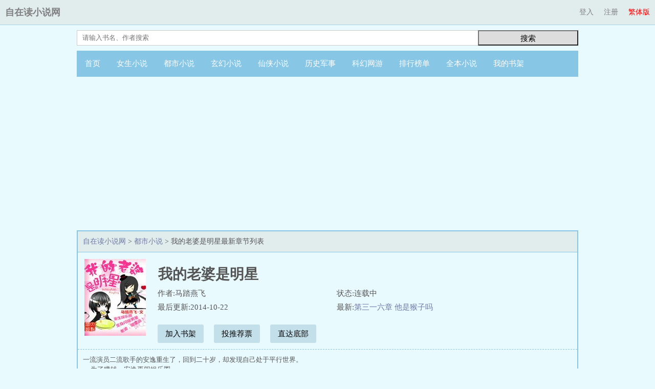

--- FILE ---
content_type: text/html
request_url: https://www.zizaidu.com/zizaidu/71241/
body_size: 8086
content:
<!DOCTYPE html PUBLIC "-//W3C//DTD XHTML 1.0 Transitional//EN" "http://www.w3.org/TR/xhtml1/DTD/xhtml1-transitional.dtd">
<html xmlns="http://www.w3.org/1999/xhtml">
<head>
<title>我的老婆是明星最新章节全文阅读 - 自在读小说网</title>
<meta name=viewport content="width=device-width, initial-scale=1">
<meta http-equiv="content-language" content="zh-Hans">
<meta http-equiv="Content-Type" content="text/html; charset=gbk" />
<meta name="keywords" content="我的老婆是明星,我的老婆是明星最新章节,我的老婆是明星全文阅读" />
<meta name="description" content="《我的老婆是明星》，作者：马踏燕飞，简介：一流演员二流歌手的安逸重生了，回到二十岁，却发现自己处于平行世界。为了赚钱，安逸再闯娱乐圈。他发行的专辑..." />
<link rel="alternate" hreflang="zh-Hans" href="/zizaidu/71241/" />
<link rel="alternate" hreflang="zh-Hant" href="/big5/zizaidu/71241/" />
<link rel="stylesheet" type="text/css" href="/style/default.css"/>
</head>
<body>
<div class="header">
<div class="top">
    <div class="top-left"><a href="//www.zizaidu.com/">自在读小说网</a></div><a class="lang" href="/big5/zizaidu/71241/">繁体版</a>
    <div class="top-right">

  <a href="/login.php?jumpurl=%2Fmodules%2Farticle%2Freader.php%3Faid%3D71241%26charset%3Dgbk" rel="nofollow">登入</a><a href="/register.php" rel="nofollow">注册</a>

  </div>
</div>

<div class="searchbar">
        <form name="form" method="get" action="/modules/article/search.php" id="articlesearch">
        <input type="hidden" name="searchtype" value="all">
        <div class="search"><input type="text"  placeholder="请输入书名、作者搜索" onclick="this.placeholder=''" onblur="this.placeholder='请输入书名、作者搜索'" class="text" name="searchkey" /></div>
        <button type="submit">搜索</button>
        </form>
</div>

<div class="nav">
<ul>
<li><a href="/">首页</a></li>
<li><a href="/sort/1/">女生小说</a></li>
<li><a href="/sort/2/">都市小说</a></li>
<li><a href="/sort/3/">玄幻小说</a></li>
<li><a href="/sort/4/">仙侠小说</a></li>
<li><a href="/sort/5/">历史军事</a></li>
<li><a href="/sort/6/">科幻网游</a></li>
<li><a href="/top/allvisit/">排行榜单</a></li>
<li><a href="/full/">全本小说</a></li>
<li><a href="/modules/article/bookcase.php">我的书架</a></li>
</ul>
</div>
</div>
<div class="main">
<div class="indexad1"><script type="text/javascript" src="/js/indexad1.js" charset="utf-8"></script></div>
<div class="contentbox">
<div class="breadcrumb">
<a href="//www.zizaidu.com/">自在读小说网</a> &gt; <a href="/sort/2/">都市小说</a> &gt; 我的老婆是明星最新章节列表
</div>

<div id="bookcover">
<img width="120" height="150" src="//www.zizaidu.com/files/article/image/71/71241/71241s.jpg" onerror="src='/modules/article/images/nocover.jpg'" alt="我的老婆是明星"/>
</div>

<div id="maininfo">
<div id="info">
<h1>我的老婆是明星</h1>
<p>作者:马踏燕飞</p>
<p>状态:连载中</p>
<p>最后更新:2014-10-22</p>
<p>最新:<a href="13744943.html">第三一六章 他是猴子吗</a></p>
</div>
<div id="bookmark"><a rel="nofollow" href="/modules/article/addbookcase.php?bid=71241">加入书架</a><a rel="nofollow" href="/modules/article/uservote.php?id=71241">投推荐票</a><a href="#footer">直达底部</a></div>
<div id="intro">
<p>一流演员二流歌手的安逸重生了，回到二十岁，却发现自己处于平行世界。<br />
&nbsp;&nbsp;&nbsp;&nbsp; 为了赚钱，安逸再闯娱乐圈。<br />
&nbsp;&nbsp;&nbsp;&nbsp; 他发行的专辑《最爱是安逸》创造了销售一亿张的歌坛神话。<br />
&nbsp;&nbsp;&nbsp;&nbsp; 他塑造的张小凡，紫川秀，韦小宝等人物形象，成为别人竞相模仿，但难以逾越的经典。<br />
&nbsp;&nbsp;&nbsp;&nbsp; 他主演的《无间道系列》《少林寺...</p>
</div>
</div>
</div>

<div class="indexad2"><script type="text/javascript" src="/js/indexad2.js" charset="utf-8"></script></div>
<div class="contentbox">
<div id="chapterlist">
<dl>
<dt>《我的老婆是明星》最新章节</dt>
<dd><a href="13744943.html">第三一六章 他是猴子吗</a></dd>
<dd><a href="13744942.html">第三一五章 篝火晚会之漫天烟火只为你</a></dd>
<dd><a href="13710541.html">第三一四章 篝火晚会之百密一疏</a></dd>
<dd><a href="13710540.html">那个，汗颜的说明一下……</a></dd>
<dd><a href="13698144.html">第三一三章 篝火晚会（三）</a></dd>
<dd><a href="13698143.html">第三一二章 篝火晚会（二）</a></dd>
<dd><a href="13671266.html">第三一一章 篝火晚会（一）</a></dd>
<dd><a href="13665632.html">第三一〇章 星光熠熠</a></dd>
<dd><a href="13665631.html">第三〇九章 异想天开</a></dd>
<dd><a href="13665630.html">第三〇八章 冷场</a></dd>
<dd><a href="13647803.html">第三〇七章 嫁衣</a></dd>
<dd><a href="13647802.html">第三〇六章 定情作</a></dd>
<dd><a href="13647801.html">第三〇五章 非你莫属</a></dd>
<dd><a href="13647800.html">第三〇四章 《诛仙》</a></dd>
<dd><a href="13647799.html">关于这两天的更新……</a></dd>
<dt>《我的老婆是明星》全部章节</dt>
<dd><a href="11475318.html">第一章 天后</a></dd>
<dd><a href="11475319.html">第二章 初赛</a></dd>
<dd><a href="11475320.html">第三章 晋级</a></dd>
<dd><a href="11475321.html">第四章 贿赂（一）</a></dd>
<dd><a href="11475322.html">第五章 贿赂（二）（求推荐与收藏）</a></dd>
<dd><a href="11475323.html">第六章 碾压（各种求）</a></dd>
<dd><a href="11475324.html">第七章 前十（各种求）</a></dd>
<dd><a href="11475325.html">第八章 初见（求推荐和收藏）</a></dd>
<dd><a href="11475326.html">第九章 黑马</a></dd>
<dd><a href="11475327.html">第十章 赌约</a></dd>
<dd><a href="11475328.html">第十一章 押宝（各种求）</a></dd>
<dd><a href="11475329.html">第十二章 哗然</a></dd>
<dd><a href="11475330.html">第十三章 天才（求支持）</a></dd>
<dd><a href="11475331.html">第十四章 《似火年华》（求推荐和收藏）</a></dd>
<dd><a href="11475332.html">第十五章 你被黑了（求张推荐票）</a></dd>
<dd><a href="11475333.html">第十六章 丝丝入扣（求票票）</a></dd>
<dd><a href="11475334.html">第十七章 分区冠军</a></dd>
<dd><a href="11475335.html">第十八章 一个女孩引发的打斗（求罩）</a></dd>
<dd><a href="11475336.html">第十九章 女孩多奇葩（求罩啊）</a></dd>
<dd><a href="11475337.html">第二十章 不是安逸（冲榜，求助攻）</a></dd>
<dd><a href="11475338.html">第二十一章 他是恶魔（求罩，求踩）</a></dd>
<dd><a href="11475339.html">第二十二章 钱塘无人（求推荐收藏）</a></dd>
<dd><a href="11475340.html">第二十三章 王道（求推荐，求收藏）</a></dd>
<dd><a href="11475341.html">第二十四章 重燃（求票）</a></dd>
<dd><a href="11475342.html">第二十五章 期待</a></dd>
<dd><a href="11475343.html">第二十六章 对唱（求票！）</a></dd>
<dd><a href="11475344.html">第二十七章 打赏（求标题）</a></dd>
<dd><a href="11475345.html">第二十八章 有司机，开车作甚</a></dd>
<dd><a href="11475346.html">第二十九章 捡破烂（各种求）</a></dd>
<dd><a href="11475347.html">第三十章 那些年</a></dd>
<dd><a href="11475348.html">第三十一章 危！</a></dd>
<dd><a href="11475349.html">第三十二章 《因为爱情》</a></dd>
<dd><a href="11475350.html">第三十三章 感言时间or广告时间</a></dd>
<dd><a href="11475351.html">第三十四章 疯抢</a></dd>
<dd><a href="11475352.html">第三十五章 封杀（第二更求票）</a></dd>
<dd><a href="11475353.html">第三十六章 揪出凶手（第三更求推荐收藏</a></dd>
<dd><a href="11475354.html">第三十七章 左右榜单（第一更求票）</a></dd>
<dd><a href="11475355.html">第三十八章 亿盟</a></dd>
<dd><a href="11475356.html">第三十九章 爆料（第三更求收藏）</a></dd>
<dd><a href="11475357.html">第四十章 加盟（第一更，求收藏）</a></dd>
<dd><a href="11475358.html">第四十一章 山寨亿盟（第二更，求收藏）</a></dd>
<dd><a href="11475359.html">第四十二章 雪中送炭（第三更求收藏）</a></dd>
<dd><a href="11475360.html">第四十三章 群嘲（第一更，求收藏推荐）</a></dd>
<dd><a href="11475361.html">第四十四章 反水</a></dd>
<dd><a href="11475362.html">第四十五章 冤家再现</a></dd>
<dd><a href="11475363.html">第四十六章 不是好马，要什么良配</a></dd>
<dd><a href="11475364.html">第四十七章 战斗力太渣（求战斗力）</a></dd>
<dd><a href="11475365.html">第四十八章 吐血（求收藏，谢打赏）</a></dd>
<dd><a href="11475366.html">第四十九章 补救（求支持）</a></dd>
<dd><a href="11475367.html">第五十章 《那些年》（求收藏）</a></dd>
<dd><a href="11475368.html">第五十一章 歌声飘到海峡对岸</a></dd>
<dd><a href="11475369.html">第五十二章 《爱我你就抱抱我》</a></dd>
<dd><a href="11475370.html">第五十三章 卖了两次（求收藏）</a></dd>
<dd><a href="11475371.html">第五十四章 忍者神龟（求支持）</a></dd>
<dd><a href="11475372.html">第五十五章 都不讨厌=都喜欢</a></dd>
<dd><a href="11475373.html">第五十六章 挡箭牌（求收藏）</a></dd>
<dd><a href="11475374.html">第五十七章 《等你的季节》</a></dd>
<dd><a href="11475375.html">第五十八章 模拟（求收藏推荐）</a></dd>
<dd><a href="11475376.html">第五十九章 专注（求收藏）</a></dd>
<dd><a href="11475377.html">第六十章 姐夫（真诚的各种求）</a></dd>
<dd><a href="11475378.html">第六十一章 戏子（求收藏）</a></dd>
<dd><a href="11475379.html">第六十二章 寂寞如雪</a></dd>
<dd><a href="11475380.html">第六十三章 太仁慈（求收藏）</a></dd>
<dd><a href="11475381.html">第六十四章 梦里不知身是客</a></dd>
<dd><a href="11475382.html">第六十五章 失恋快乐</a></dd>
<dd><a href="11475383.html">第六十六章 在一起</a></dd>
<dd><a href="11475384.html">第六十七章 挖墙脚（求收藏）</a></dd>
<dd><a href="11475385.html">第六十八章 再相见</a></dd>
<dd><a href="11475386.html">第六十九章 拍摄进行时</a></dd>
<dd><a href="11475387.html">第七十章节 靠近一点点</a></dd>
<dd><a href="11475388.html">第七十一章 触碰到的爱恋</a></dd>
<dd><a href="11475389.html">第七十二章 炒歌（求收藏）</a></dd>
<dd><a href="11475390.html">第七十三章 味道（求火力支援啊）</a></dd>
<dd><a href="11475391.html">第七十四章 诋毁（求推荐、收藏）</a></dd>
<dd><a href="11475392.html">第七十五章 黔驴技穷（求票）</a></dd>
<dd><a href="11475393.html">第七十六章 价值一万的妹子</a></dd>
<dd><a href="11475394.html">第七十七章 人渣，滚出娱乐圈</a></dd>
<dd><a href="11475395.html">第七十八章 撇清（求支持）</a></dd>
<dd><a href="11475396.html">第七十九章 借刀（求收藏、票票）</a></dd>
<dd><a href="11475397.html">第八十章 馈赠</a></dd>
<dd><a href="11475398.html">第八十一章 海选（求支持）</a></dd>
<dd><a href="11475399.html">第八十二章 名单浮出水面</a></dd>
<dd><a href="11475400.html">第八十三章 小毒舌（求好人收走）</a></dd>
<dd><a href="11475401.html">第八十四章 自我感觉太良好</a></dd>
<dd><a href="11475402.html">第八十五章 绯闻制造机</a></dd>
<dd><a href="11475403.html">第八十六章 重复你妹</a></dd>
<dd><a href="11475404.html">第八十七章 人品低劣 （求收藏、票票）</a></dd>
<dd><a href="11475405.html">第八十八章 公交汽车</a></dd>
<dd><a href="11475406.html">第八十九章 洪水猛兽（各种求）</a></dd>
<dd><a href="11475407.html">第九十章 压轴（第一章求收藏）</a></dd>
<dd><a href="11475408.html">第九十一章 《突然好想你》（二章求票）</a></dd>
<dd><a href="11475409.html">第九十二章 联袂（第三更）</a></dd>
<dd><a href="11475410.html">第九十三章 进入视线（求推荐和收藏）</a></dd>
<dd><a href="11475411.html">第九十四章 试戏（求票，求收藏）</a></dd>
<dd><a href="11475412.html">第九十五章 耳光响亮</a></dd>
<dd><a href="11475413.html">第九十六章 耳光（二）</a></dd>
<dd><a href="11475414.html">第九十七章 收视率（求收藏）</a></dd>
<dd><a href="11475415.html">第九十八章 情侣装</a></dd>
<dd><a href="11475416.html">第九十九章 我待安逸如初恋</a></dd>
<dd><a href="11475417.html">第一百章 上眼药（百章求支持）</a></dd>
<dd><a href="11475418.html">第一〇一章 先礼（求收藏）</a></dd>
<dd><a href="11475419.html">第一〇二章 就是教你诈</a></dd>
<dd><a href="11475420.html">第一〇三章 初登场（求收藏）</a></dd>
<dd><a href="11475421.html">第一〇四章 蛰伏（第一更）</a></dd>
<dd><a href="11475422.html">第一〇五章 被鹰啄了眼睛</a></dd>
<dd><a href="11475423.html">第一〇六章 鱼和熊掌（求收藏和票票）</a></dd>
<dd><a href="11475424.html">第一〇七章 玫瑰（求推荐和收藏）</a></dd>
<dd><a href="11475425.html">第一〇八章 撒网</a></dd>
<dd><a href="11475426.html">第一〇九章 收网（求收藏）</a></dd>
<dd><a href="11475427.html">第一一〇章 剧本（求收藏）</a></dd>
<dd><a href="11475428.html">第一一一章 神作（求收藏）</a></dd>
<dd><a href="11475429.html">第一一二章 减戏</a></dd>
<dd><a href="11475430.html">第一一三章 姓伪（求收藏）</a></dd>
<dd><a href="11475431.html">第一一四章 水军</a></dd>
<dd><a href="11475432.html">第一一五章 ‘君子之约’</a></dd>
<dd><a href="11475433.html">第一一六章 走火入魔（求票）</a></dd>
<dd><a href="11475434.html">第一一七章 踩了尾巴</a></dd>
<dd><a href="11475435.html">第一一八章 难为情</a></dd>
<dd><a href="11475436.html">第一一九章 投注（求票）</a></dd>
<dd><a href="11475437.html">第一二〇章 斗牛（一）</a></dd>
<dd><a href="11475438.html">第一二一章 斗牛（二）</a></dd>
<dd><a href="11475439.html">第一二二章 背景帝</a></dd>
<dd><a href="11475440.html">第一二三章 探望（求票和收藏）</a></dd>
<dd><a href="11475441.html">第一二四章 安逸VS石林林</a></dd>
<dd><a href="11475442.html">第一二五章 推土机（求收藏）</a></dd>
<dd><a href="11475443.html">第一二六章 调解</a></dd>
<dd><a href="11475444.html">第一二七章 《此生不换》</a></dd>
<dd><a href="11475445.html">第一二八章 支招</a></dd>
<dd><a href="11475446.html">第一二九章 后遗症（求收藏抱走）</a></dd>
<dd><a href="11475447.html">第一三〇章 高中没毕业</a></dd>
<dd><a href="11475448.html">第一三一章 口水歌</a></dd>
<dd><a href="11475449.html">第一三二章 以退为进</a></dd>
<dd><a href="11475450.html">第一三三章 前夕（求首订）</a></dd>
<dd><a href="11480704.html">第一三四章 像小狗一样（求订阅）</a></dd>
<dd><a href="11500833.html">第一三五章 才白富美（一如既往求订阅）</a></dd>
<dd><a href="11500834.html">第一三六章 特殊礼物（订阅啊）</a></dd>
<dd><a href="11500835.html">第一三七章 大开眼界（求订阅）</a></dd>
<dd><a href="11517631.html">第一三八章 榻（求订阅）</a></dd>
<dd><a href="11517632.html">第一三九章 我要和你谈谈心（订阅啊）</a></dd>
<dd><a href="11525528.html">第一四〇章 杀青（求订阅）</a></dd>
<dd><a href="11525529.html">第一四一章 捣乱（求订阅）</a></dd>
<dd><a href="11544513.html">第一四二章 没送礼物没人权</a></dd>
<dd><a href="11544514.html">第一四三章 以小人之心度淑女之腹</a></dd>
<dd><a href="11569247.html">第一四四章 休想骗我（求订阅）</a></dd>
<dd><a href="11569248.html">第一四五章 女人缘（求订阅）</a></dd>
<dd><a href="11577432.html">第一四六章 心有灵犀（求抱走）</a></dd>
<dd><a href="11579089.html">第一四七章 心有灵犀（二）</a></dd>
<dd><a href="11588910.html">第一四八章 心有灵犀（三）</a></dd>
<dd><a href="11588911.html">第一四九章 心有灵犀（四）</a></dd>
<dd><a href="11646018.html">第一五〇章 惩罚即将开始</a></dd>
<dd><a href="11646019.html">第一五一章 惩罚</a></dd>
<dd><a href="11646020.html">第一五二章 整蛊（求订阅）</a></dd>
<dd><a href="11646021.html">第一五三章 和驴谈恋爱（订阅在起点）</a></dd>
<dd><a href="11646022.html">第一五四章 主演不是领衔</a></dd>
<dd><a href="11646074.html">第一五五章 腰斩</a></dd>
<dd><a href="11668636.html">第一五六章 还是妹妹聪明</a></dd>
<dd><a href="11668637.html">第一五七章 节节攀升（求订阅挽尊）</a></dd>
<dd><a href="11711646.html">第一五八章 如遭雷击</a></dd>
<dd><a href="11711956.html">第一五九章 伸头与缩头</a></dd>
<dd><a href="11754941.html">第一六〇章 怕你如虎（求订阅）</a></dd>
<dd><a href="11754942.html">第一六一章 挫败感（求订阅）</a></dd>
<dd><a href="11827091.html">第一六二章 除了陶瓷儿，你还喜欢哪个女生</a></dd>
<dd><a href="11827092.html">第一六三章 现世报来得好快</a></dd>
<dd><a href="11827093.html">第一六四章 旱鸭子</a></dd>
<dd><a href="11827094.html">第一六五章 田忌赛马（求起点正版阅读）</a></dd>
<dd><a href="11827095.html">第一六六章 屁、股向后平沙落雁式</a></dd>
<dd><a href="11844366.html">第一六七章 毕业季</a></dd>
<dd><a href="11850255.html">第一六八章 搭讪</a></dd>
<dd><a href="11850256.html">第一六九章 打蛇随棍上</a></dd>
<dd><a href="11850257.html">第一七〇章 三十二强巡礼</a></dd>
<dd><a href="11875135.html">第一七一章 师姐来电</a></dd>
<dd><a href="12050410.html">第一七二章 目睹</a></dd>
<dd><a href="12050411.html">第一七三章 吃醋</a></dd>
<dd><a href="12050412.html">第一七四章 反射弧</a></dd>
<dd><a href="12050413.html">第一七五章 《画心》</a></dd>
<dd><a href="12050414.html">第一七六章 不愧是大牌啊</a></dd>
<dd><a href="12050415.html">第一七七章 腻歪劲</a></dd>
<dd><a href="12050416.html">第一七八章 因爱成恨（求订阅）</a></dd>
<dd><a href="12050417.html">第一七九章 泼辣不代表破烂</a></dd>
<dd><a href="12112568.html">第一八〇章 闭上眼睛就是整个江湖</a></dd>
<dd><a href="12112569.html">第一八一章 《北、京东路的日子》</a></dd>
<dd><a href="12112570.html">第一八二章 一轮游</a></dd>
<dd><a href="12113499.html">第一八三章 复活赛（求阅起点币啊）</a></dd>
<dd><a href="12215321.html">第一八四章 复活！</a></dd>
<dd><a href="12215322.html">第一八五章 安逸哥哥，我想见你</a></dd>
<dd><a href="12215323.html">第一八六章 秘密</a></dd>
<dd><a href="12215324.html">第一八七章 卖他卖得干净</a></dd>
<dd><a href="12215325.html">第一八八章 从可恨来说，他们还真是一对兄妹</a></dd>
<dd><a href="12219812.html">第一八九章 去监、狱度度假（偶尔求订阅）</a></dd>
<dd><a href="12310185.html">第一九〇章 黑白之战</a></dd>
<dd><a href="12310186.html">第一九一章 白得耀眼（第三更）</a></dd>
<dd><a href="12310187.html">第一九二章 能不能为你再跳一支舞</a></dd>
<dd><a href="12310188.html">第一九三章 无法逃脱</a></dd>
<dd><a href="12310189.html">第一九四章 屡败屡战屡吃瘪</a></dd>
<dd><a href="12433743.html">第一九五章 送对手上刑台</a></dd>
<dd><a href="12433744.html">第一九六章 我要你承我的情</a></dd>
<dd><a href="12433745.html">第一九七章 《Tell Me Why》</a></dd>
<dd><a href="12433746.html">第一九八章 他还亲了我呢（订阅啊）</a></dd>
<dd><a href="12433747.html">第一九九章 狩猎助理</a></dd>
<dd><a href="12433748.html">第二百章 自己女友为别人生火</a></dd>
<dd><a href="12435246.html">第二〇一章 你今天是我的</a></dd>
<dd><a href="12454600.html">第二〇二章 一箭爆头</a></dd>
<dd><a href="12454601.html">第二〇三章 一剑封喉</a></dd>
<dd><a href="12454602.html">第二〇四章 自取其辱（求订阅）</a></dd>
<dd><a href="12461461.html">第二〇五章 我要定她了（订阅啊）</a></dd>
<dd><a href="12461462.html">第二〇六章 嚣张（求订阅）</a></dd>
<dd><a href="12461463.html">第二〇七章 所以，你就忘记了我</a></dd>
<dd><a href="12461464.html">第二〇八章 看衰</a></dd>
<dd><a href="12466303.html">第二〇九章 这种酸爽谁又能抗拒（求月票）</a></dd>
<dd><a href="12496736.html">第二一〇章 挑衅</a></dd>
<dd><a href="12496737.html">第二一一章 《越长大越孤单》</a></dd>
<dd><a href="12496738.html">第二一二章 我嫉妒了（七夕求订阅）</a></dd>
<dd><a href="12496739.html">第二一三章 《春天里》（七夕求温暖人心的订阅）</a></dd>
<dd><a href="12496740.html">第二一四章 你就是喜欢恶趣味</a></dd>
<dd><a href="12496741.html">第二一五章 《夜空中最亮的星》</a></dd>
<dd><a href="12496742.html">第二一六章 韩亦真</a></dd>
<dd><a href="12496743.html">第二一七章 脑袋被门夹了</a></dd>
<dd><a href="12496744.html">第二一八章 两个女刺头</a></dd>
<dd><a href="12496745.html">第二一九章 我是为你而死</a></dd>
<dd><a href="12496746.html">第二二〇章 吃口水</a></dd>
<dd><a href="12497163.html">第二二一章 你这样真的大丈夫</a></dd>
<dd><a href="12506007.html">第二二二章 你错过了最好的美味</a></dd>
<dd><a href="12506008.html">第二二三章 你伤害了我，却一笑而过</a></dd>
<dd><a href="12506009.html">第二二四章 别碰我（订阅吧，大人们）</a></dd>
<dd><a href="12512799.html">第二二五章 分手（放心吧，不会悲剧）</a></dd>
<dd><a href="12512800.html">第二二六章 乖乖闭嘴</a></dd>
<dd><a href="12539533.html">第二二七章 荧屏初吻</a></dd>
<dd><a href="12539534.html">第二二八章 王牌对决</a></dd>
<dd><a href="12539535.html">第二二九章 苏酥失踪</a></dd>
<dd><a href="12539536.html">第二三〇章 你想死了是不是？</a></dd>
<dd><a href="12539537.html">第二三一章 情窦初开</a></dd>
<dd><a href="12585041.html">第二三二章 《反骨》</a></dd>
<dd><a href="12585042.html">第二三三章 最后一次牵手</a></dd>
<dd><a href="12585043.html">第二三四章 狗眼看人低</a></dd>
<dd><a href="12585044.html">第二三五章 《Seasons In The Sun》</a></dd>
<dd><a href="12629326.html">第二三六章 《烟花易冷》</a></dd>
<dd><a href="12629327.html">第二三七章 皇帝不急太监急</a></dd>
<dd><a href="12629328.html">第二三八章 有人惦记你女友</a></dd>
<dd><a href="12629329.html">第二三九章 轰杀至渣</a></dd>
<dd><a href="12629330.html">第二四〇章 自相残杀</a></dd>
<dd><a href="12629331.html">第二四一章 亮剑</a></dd>
<dd><a href="12629332.html">第二四二章 找个女孩解解闷</a></dd>
<dd><a href="12629333.html">第二四三章 呼之欲出</a></dd>
<dd><a href="12629334.html">第二四四章 怒至癫狂</a></dd>
<dd><a href="12630631.html">第二四五章 同在屋檐下，不得不碰头</a></dd>
<dd><a href="12650009.html">第二四六章 众星捧月</a></dd>
<dd><a href="12650010.html">第二四七章 耍猴都要收费的</a></dd>
<dd><a href="12650011.html">第二四八章 你砸豪车，我砸房子</a></dd>
<dd><a href="12650012.html">第二四九章 《God Is A Girl》</a></dd>
<dd><a href="12686556.html">第二五〇章 《快乐至上》与《我相信》</a></dd>
<dd><a href="12693170.html">第二五一章 你说我是鸟？</a></dd>
<dd><a href="12693171.html">第二五二章 《Good Morning Hard City》</a></dd>
<dd><a href="12755935.html">第二五三章 一人分饰两角</a></dd>
<dd><a href="12755936.html">第二五四章 《无间道》</a></dd>
<dd><a href="12755937.html">第二五五章 约会</a></dd>
<dd><a href="12834646.html">第二五六章 翁诗筠</a></dd>
<dd><a href="12834647.html">第二五七章 屠成鸭蛋</a></dd>
<dd><a href="12834648.html">第二五八章 冰桶挑战</a></dd>
<dd><a href="12834649.html">第二五九章 出师未捷身先死</a></dd>
<dd><a href="12834650.html">第二六〇章 他就喜欢挑战高难度</a></dd>
<dd><a href="12879613.html">第二六一章 呶，给你一块口香糖</a></dd>
<dd><a href="12879614.html">第二六二章 口红印</a></dd>
<dd><a href="12967667.html">第二六三章 怕什么来什么</a></dd>
<dd><a href="12967668.html">第二六四章 好女怕缠男</a></dd>
<dd><a href="12967669.html">第二六五章 爱慕</a></dd>
<dd><a href="12967670.html">第二六六章 说，你是不是喜欢石林林</a></dd>
<dd><a href="12967671.html">第二六七章 东窗事发</a></dd>
<dd><a href="13026730.html">第二六八章 语不惊人死不休</a></dd>
<dd><a href="13026731.html">第二六九章 临行拥吻</a></dd>
<dd><a href="13026732.html">第二七〇章 最后的晚餐</a></dd>
<dd><a href="13026733.html">第二七一章 睹物思人</a></dd>
<dd><a href="13026734.html">第二七二章 为了爱情秀一把演技</a></dd>
<dd><a href="13092730.html">第二七三章 和好如初</a></dd>
<dd><a href="13092731.html">第二七四章 最毒妇人心</a></dd>
<dd><a href="13081902.html">第二七五章 我跟她没关系，你喜欢拿走</a></dd>
<dd><a href="13081903.html">第二七六章 今日有约</a></dd>
<dd><a href="13081904.html">第二七七章 百啃不厌</a></dd>
<dd><a href="13081905.html">关于订阅（上架后第一个单章 ）</a></dd>
<dd><a href="13081906.html">第二七八章 赔了夫人又折兵</a></dd>
<dd><a href="13081907.html">第二七九章 猛料</a></dd>
<dd><a href="13081908.html">第二八〇章 明星打人啦</a></dd>
<dd><a href="13081909.html">第二八一章 《星月神话》</a></dd>
<dd><a href="13092732.html">第二八二章 反水</a></dd>
<dd><a href="13093562.html">第二八三章 诈捐</a></dd>
<dd><a href="13120272.html">第二八四章 那个恶女人来了</a></dd>
<dd><a href="13120273.html">第二八五章 自作孽</a></dd>
<dd><a href="13123182.html">第二八六章 底牌</a></dd>
<dd><a href="13133761.html">第二八七章 闭门羹</a></dd>
<dd><a href="13133762.html">第二八八章 和陶瓷儿分手</a></dd>
<dd><a href="13134070.html">第二八九章 背-叛，只有一次就够了</a></dd>
<dd><a href="13302114.html">第二九〇章 他已经绑、架了我</a></dd>
<dd><a href="13302115.html">第二九一章 一分钟的最后通牒</a></dd>
<dd><a href="13302116.html">第二九二章 勇气之吻</a></dd>
<dd><a href="13302117.html">第二九三章 有钱拿，没命花</a></dd>
<dd><a href="13302118.html">第二九四章 将水搅浑</a></dd>
<dd><a href="13302119.html">9.16公告——</a></dd>
<dd><a href="13304197.html">第二九五章 落网</a></dd>
<dd><a href="13327460.html">第二九六章 主谋浮出水面</a></dd>
<dd><a href="13327461.html">第二九七章 风波又起</a></dd>
<dd><a href="13363965.html">第二九八章 这是真爱啊</a></dd>
<dd><a href="13363966.html">第二九九章 小妹出道了</a></dd>
<dd><a href="13363967.html">第三百章 霸王条款</a></dd>
<dd><a href="13410350.html">9.22无更新……</a></dd>
<dd><a href="13435491.html">第三〇一章 油盐不进</a></dd>
<dd><a href="13647797.html">第三〇二章 知难而退</a></dd>
<dd><a href="13647798.html">第三〇三章 卖点</a></dd>
<dd><a href="13647799.html">关于这两天的更新……</a></dd>
<dd><a href="13647800.html">第三〇四章 《诛仙》</a></dd>
<dd><a href="13647801.html">第三〇五章 非你莫属</a></dd>
<dd><a href="13647802.html">第三〇六章 定情作</a></dd>
<dd><a href="13647803.html">第三〇七章 嫁衣</a></dd>
<dd><a href="13665630.html">第三〇八章 冷场</a></dd>
<dd><a href="13665631.html">第三〇九章 异想天开</a></dd>
<dd><a href="13665632.html">第三一〇章 星光熠熠</a></dd>
<dd><a href="13671266.html">第三一一章 篝火晚会（一）</a></dd>
<dd><a href="13698143.html">第三一二章 篝火晚会（二）</a></dd>
<dd><a href="13698144.html">第三一三章 篝火晚会（三）</a></dd>
<dd><a href="13710540.html">那个，汗颜的说明一下……</a></dd>
<dd><a href="13710541.html">第三一四章 篝火晚会之百密一疏</a></dd>
<dd><a href="13744942.html">第三一五章 篝火晚会之漫天烟火只为你</a></dd>
<dd><a href="13744943.html">第三一六章 他是猴子吗</a></dd>
</dl>
</div>
</div>
</div>
<div id="footer" class="footer">
<p>《我的老婆是明星》情节跌宕起伏、扣人心弦，是一本情节与文笔俱佳的都市小说,自在读小说网转载收集我的老婆是明星最新章节。</p>
<p>本站所有小说为转载作品，所有章节均由网友上传，转载至本站只是为了宣传本书让更多读者欣赏。</p>
<p>Copyright&copy; 2026 自在读小说网<a href="//www.zizaidu.com/">玄幻小说网</a> All Rights Reserved.</p>
</div>
</body>
</html>


--- FILE ---
content_type: text/html; charset=utf-8
request_url: https://www.google.com/recaptcha/api2/aframe
body_size: 268
content:
<!DOCTYPE HTML><html><head><meta http-equiv="content-type" content="text/html; charset=UTF-8"></head><body><script nonce="GKUHbqGW-dP2gkgH94ktrw">/** Anti-fraud and anti-abuse applications only. See google.com/recaptcha */ try{var clients={'sodar':'https://pagead2.googlesyndication.com/pagead/sodar?'};window.addEventListener("message",function(a){try{if(a.source===window.parent){var b=JSON.parse(a.data);var c=clients[b['id']];if(c){var d=document.createElement('img');d.src=c+b['params']+'&rc='+(localStorage.getItem("rc::a")?sessionStorage.getItem("rc::b"):"");window.document.body.appendChild(d);sessionStorage.setItem("rc::e",parseInt(sessionStorage.getItem("rc::e")||0)+1);localStorage.setItem("rc::h",'1769439771981');}}}catch(b){}});window.parent.postMessage("_grecaptcha_ready", "*");}catch(b){}</script></body></html>